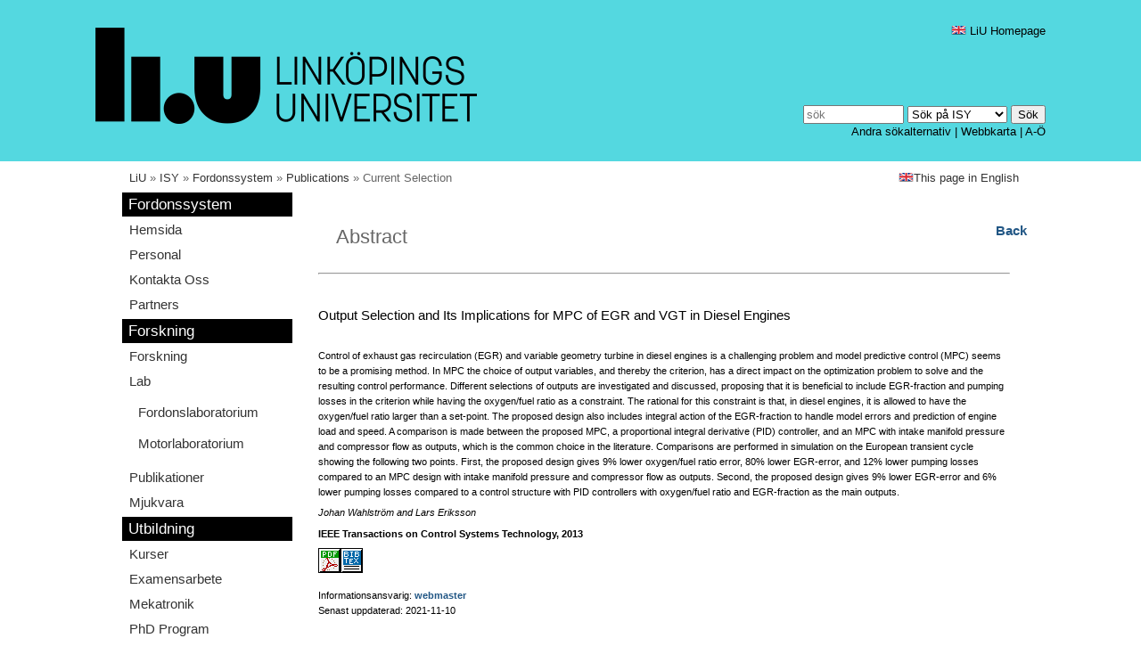

--- FILE ---
content_type: text/html
request_url: https://www.fs.isy.liu.se/Publications/Articles/JWLE_2012_IEEE_TCST.html
body_size: 4652
content:


<!DOCTYPE html>

<!-- - - - - - - - - - - - - - - - - - - - - - - - - - - - - - -->
<!-- Vissa av följande deklarationer "körs över" av sidorna själva... -->
<!-- - - - - - - - - - - - - - - - - - - - - - - - - - - - - - -->



    
    
    
    
    
    
    



<!-- #set var="pageMenu" value="all" -->

<!-- #set var="pageMenu" value="local" -->
<!-- #set var="pageMenu" value="none" -->


















<!-- #printenv -->














  <html lang="sv">
  <head>
    <title>Publications in Vehicular Systems</title>
    <meta http-equiv="Content-Type" content="text/html;charset=iso-8859-1" >
    <link rel="shortcut icon" href="/mall15/images/favicon.ico" />
    <link rel="apple-touch-icon" href="/mall15/images/apple-touch-icon-114x114.png"/>
    <meta name="dcterms.title" content="Publications in Vehicular Systems" >
    <meta name="dcterms.creator" content="webmaster" >
    <meta name="dcterms.format" content="text/html" >
    <meta name="dcterms.publisher" content="Linköpings universitet" >
    <meta name="dcterms.modified" content="2021-11-10" >
    
    <meta name="dcterms.description" content="diagnosis, supervision, fdi, modeling, models,&amp;#xA;        simulation, advanced engine control, engine, control, powertrain,&amp;#xA;        model-based" >
    <meta name="description" content="diagnosis, supervision, fdi, modeling, models,&amp;#xA;        simulation, advanced engine control, engine, control, powertrain,&amp;#xA;        model-based" >
    
    
    <meta name="dcterms.subject" content="Publications from Vehicular Systems, at Linkopings&amp;#xA;        Universitet. Research areas are model-based diagnosis and advanced&amp;#xA;        engine control." >
    <meta name="keywords" content="Publications from Vehicular Systems, at Linkopings&amp;#xA;        Universitet. Research areas are model-based diagnosis and advanced&amp;#xA;        engine control." >
    
    <link rel="stylesheet" href="/mall15/css/content.css" type="text/css"/> 
    <link rel="stylesheet" href="/mall15/css/screen.css" media="screen" type="text/css"/>
    <!--[if IE 6]><link rel="stylesheet" href="/mall15/css/ie6.css" media="screen" type="text/css"/><![endif]-->
    <link rel="stylesheet" href="/mall15/css/print.css" media="print" type="text/css"/> 
    <link rel="stylesheet" href="/mall15/css/mobile.css" type="text/css"/>
    

<!-- ISY-specifik Used to format user gallery pages -->
        <link href="/mall-gem/css/ISYgallery.css" rel="stylesheet" type="text/css">

        <!-- Used by generated DiVA publication pages -->
        <link href="/mall-gem/css/liuDiva.css" rel="stylesheet" type="text/css">
        <meta http-equiv="Content-Style-Type" content="text/css" >
        <meta http-equiv="Content-Script-Type" content="text/javascript">
        <!-- Used by generated DiVA publication pages -->
        <script type="text/javascript" src="/mall-gem/toggle.js"></script>

        <!-- Used to hide email adresses from mailscanners -->
        <script type="text/javascript" src="/mall-gem/epost.js"></script>
<!-- end ISY-specifik -->
    <meta name="viewport" id="viewport" content="width=device-width, user-scalable=yes,initial-scale=1.0"/>
    
    
    

    <link rel="alternate" href="https://www.liu.se/liu-nytt/arkiv/nyhetsarkiv?l=sv&amp;format=rss" type="application/rss+xml" title="LiU-nytt" />
    <link rel="alternate" href="https://www.liu.se/liu-nytt/arkiv/nyhetsarkiv?l=en&amp;format=rss" type="application/rss+xml" title="LiU-news" />
    <link rel="alternate" href="https://www.liu.se/liu-nytt/pressmed/arkiv?format=rss" type="application/rss+xml" title="Pressmeddelanden" />
    <link rel="alternate" href="https://www.liu.se/rss/liu-jobs-sv.rss" type="application/rss+xml" title="Lediga jobb" />
    <link rel="alternate" href="https://www.liu.se/rss/liu-jobs-en.rss" type="application/rss+xml" title="Vacancies" />
    <script type="text/javascript" src="/mall15/script/jquery.min.js"></script>
    <script type="text/javascript" src="/mall15/script/jquery.cookie.min.js"></script>
    <script type="text/javascript" src="/mall15/script/mobile.js"></script>
  </head>
 <body class="full">
  <div id="head">
      <div id="head-top">&nbsp;</div>
      <div id="head-content"><div class="head-width-limit">
        <div id="head-lang">
	  <a title="LiU Homepage" href="http://www.liu.se/?l=en&amp;sc=true"><img src="/mall15/images/flag-en.png" alt="" /> LiU Homepage</a>
        </div>
        <div id="head-search">
          <form action="http://www.liu.se/search/search" method="get"><p>
            <input id="search-string" accesskey="4" name="q" size="12" title="Sökord" placeholder="sök" maxlength="255"/>
            <select id="search-source" name="site" title="Välj sökområde">
	      <option value="isy">Sök på ISY</option>
              
              <option value="liu">Sök på LiU.se</option>
              <option value="employee">Sök en anställd</option>
              <option value="map">Sök en lokal</option>
            </select>
            <input type="hidden" name="hl" value="sv">
	    <input type="hidden" name="enc" value="iso-8859-1">
            <input id="search-submit" type="submit" value="Sök" title="Sök"/></p>
          </form>
          <div id="search-other">
            <a href="http://www.liu.se/search?l=sv" title="Andra sökalternativ">Andra sökalternativ</a> | 
            <a href="http://www.liu.se/search/sitemap?l=sv" accesskey="3" title="Webbkarta">Webbkarta</a> | 
            
            <a href="http://www.liu.se/search/ao?l=sv" title="A till Ö-lista">A-Ö</a>
            
          </div>
        </div>
        <div id="logo">
          <a href="http://www.liu.se/?l=sv" accesskey="1">
	  
          <img class="screen full" src="/mall15/images/logo-startsida.png" alt="Logotyp"/>
          
	  <img class="handheld" alt="Sigill" src="/mall15/images/sigill.png" width="0" height="0"/>
	  </a>
          <img class="print" alt="Logotyp" src="/mall15/images/logo-print.png" width="0" height="0"/>
        </div>
        
        <div id="head-text" class="hide"><h1>Linköpings Universitet</h1></div>
        
      </div></div>
      <div id="head-bottom">
        <div id="navbar">
	<!-- navbarDataPath: /www/fs/html/ -->
<!-- navbarDataFile: /mall/navbar.dat -->
<!-- navbarUriPath:  -->
<a href='http://www.liu.se/'>LiU</a> &raquo; <a href='http://www.isy.liu.se/'>ISY</a> &raquo; <a href="/">Fordonssystem</a> &raquo; 
<a href="/Publications/">Publications</a> &raquo; 
Current Selection

	</div>
        <div id="page-lang">
          <a href="/en/Publications/Articles/JWLE_2012_IEEE_TCST.html" title="English"><img src="/mall15/images/flag-en.png" alt=""/>This page in English</a>
          
	</div>
	<div id="head-bottom-end"></div>
      </div>
    </div>
    <div id="middle">
    
      <div class="handheld" id="hidemenu" onmouseover="">Göm meny</div>
      <div id="menu">
        <div class="handheld" id="showmenu" onmouseover="">Visa meny</div>
      
      
      <h2 class="firstmenuitem">Fordonssystem</h2>
<ul class="menu">
<li><a href="/">Hemsida</a></li>
<li><a href="/Staff/">Personal</a></li>
<li><a href="/ContactUs/">Kontakta Oss</a></li>
<li><a href="/Partners/">Partners</a></li>
</ul>
<h2>Forskning</h2>
<ul class="menu">
<li><a href="/Research/">Forskning</a></li>
<li><a href="/Lab/">Lab</a><a style="margin:10px" href="/Lab/VehicleLab/">Fordonslaboratorium</a><a style="margin:10px" href="/Lab/EngineLab/">Motorlaboratorium</a></li><li><a href="/Publications/">Publikationer</a></li>
<li><a href="/Software/">Mjukvara</a></li>
</ul>
<h2>Utbildning</h2>
<ul class="menu">
<li><a href="/Edu/">Kurser</a></li>
<li><a href="/Exjobb/">Examensarbete</a></li>
<li><a href="/Edu/Mekatronik">Mekatronik</a></li>
<li><a href="/PhDProgram">PhD Program</a></li>
</ul>
<h2>Övrigt</h2>
<ul class="menu">
<li><a href="/local.html">Interna Sidor (Kräver login)</a></li>
</ul>

      
      
      
    </div>
    <div id="content">
    
      <div class="text">

        



   <table width="100%" border="0" cellspacing="0" cellpadding="0">
      <td width="80%" height="30" valign="middle" align="left" class="header">
         <h2>
            Abstract
            
         </h2>
      </td>
      <td width="20%" height="30" valign="middle" align="right">
         <div class="small_head">
            <h3><a href="javascript:history.back()">Back</a></h3>
         </div>
      </td>
   </table>
   <hr><br><h3>Output Selection and Its Implications for MPC of EGR and VGT in Diesel Engines</h3><br><p>
      <eval>
         Control of exhaust gas recirculation (EGR) and
variable geometry turbine in diesel engines is a challenging
problem and model predictive control (MPC) seems to be a
promising method. In MPC the choice of output variables, and
thereby the criterion, has a direct impact on the optimization
problem to solve and the resulting control performance. Different
selections of outputs are investigated and discussed, proposing
that it is beneficial to include EGR-fraction and pumping losses
in the criterion while having the oxygen/fuel ratio as a constraint.
The rational for this constraint is that, in diesel engines, it is
allowed to have the oxygen/fuel ratio larger than a set-point. The
proposed design also includes integral action of the EGR-fraction
to handle model errors and prediction of engine load and
speed. A comparison is made between the proposed MPC, a
proportional integral derivative (PID) controller, and an MPC
with intake manifold pressure and compressor flow as outputs,
which is the common choice in the literature. Comparisons
are performed in simulation on the European transient cycle
showing the following two points. First, the proposed design
gives 9% lower oxygen/fuel ratio error, 80% lower EGR-error,
and 12% lower pumping losses compared to an MPC design
with intake manifold pressure and compressor flow as outputs.
Second, the proposed design gives 9% lower EGR-error and 6%
lower pumping losses compared to a control structure with PID
controllers with oxygen/fuel ratio and EGR-fraction as the main
outputs.

      </eval>
   </p>
   <p><i>Johan&nbsp;Wahlstr&ouml;m</i><i> and Lars&nbsp;Eriksson</i></p>
   <p><b>IEEE Transactions on Control Systems Technology, 
         2013</b></p><a href="http://dx.doi.org/10.1109/TCST.2012.2191289"><img src="/Publications/pic/link.gif" alt="External PDF" border="0"></a><a href="/Publications/bibhtml/JWLE:2013:IEEE_TCST.html"><img src="/Publications/pic/bibtex.gif" alt="Show BibTeX entry" border="0"></a><!-- #if expr="" -->
  
<!-- #endif -->
  



                  

          <br class="cleaner" />
          <p class="content-responsible">
            Informationsansvarig: <a accesskey="7" title="E-posta webmaster (webmaster@isy.liu.se)" href="mailto:webmaster@isy.liu.se">webmaster</a><br />
            Senast uppdaterad: 2021-11-10
          </p>
        </div><!-- text end -->
      </div><!-- content end -->
      <br class="cleaner"/>
    </div><!-- middle end -->
     <div id="foot"><div class="foot-width-limit">
      <div id="foot-content">
        <div class="foot-column">
          <div class="text">
            <p><strong>Linköpings universitet</strong><br/>
            581 83 LINKÖPING<br/>
            Tel: 013-28 10 00<br/>
			</p>
            <p>
              
              <a href="https://liu.se/kontakta-liu" title="Kontakta LiU">Kontakta LiU</a>
               | 
              <a href="https://liu.se/artikel/kartor">Kartor</a>
            </p>
            <p><a href="http://www.liu.se/om-webbplatsen" accesskey="0">Om webbplatsen</a></p>
		<p><a href="/tillganlighetsredogorelse.html" accesskey="0">Tillgänglighetsredogörelse</a></p>
          </div>
        </div>
        <div class="foot-column">
          <div class="text">
            <p>
              <strong>Organisation</strong>
            </p>
	    <ul>
              <li><a href="http://www.liu.se/om-liu?l=sv">Om LiU</a></li>
            </ul>
            <ul>
              <li><a href="http://www.filfak.liu.se/?l=sv">Filosofiska fakulteten</a></li>
              <li><a href="http://www.hu.liu.se/?l=sv">Hälsouniversitetet</a></li>
              <li><a href="http://www.lith.liu.se/?l=sv">Tekniska högskolan</a></li>
              <li><a href="http://www.liu.se/uv?l=sv">Utbildningsvetenskap</a></li>
	    </ul>
            <ul>
              <li><a href="http://www.liu.se/om-liu/organisation/institutioner?l=sv">Institutioner</a></li>
              <li><a href="http://www.liu.se/om-liu/organisation/uf?l=sv">Universitetsförvaltningen</a></li>
            </ul>
          </div>
        </div>
        <div class="foot-column">
          <div class="text">
            <p>
              <strong>Ingångar</strong>
	    </p>
            <ul>
	      <li><a href="http://www.liu.se/utbildning?l=sv" title="Utbildning">Utbildning</a></li>
              <li><a href="http://www.liu.se/forskning?l=sv" title="Forskning">Forskning</a></li>
              <li><a href="http://www.liu.se/samverkan?l=sv" title="Samverkan">Samverkan</a></li>
            </ul>
            <ul>
              <li><a href="http://www.student.liu.se/?l=sv" title="LiU Student">LiU Student</a></li>
              <li><a href="http://www.liu.se/insidan?l=sv" title="LiU Anställd">LiU Anställd</a></li>
              <li><a href="http://www.liu.se/alumni?l=sv" title="LiU Alumni">LiU Alumni</a></li>
              <li><a href="http://www.liu.se/fundraising?l=sv" title="LiU Fundraising">LiU Fundraising</a></li>
            </ul>
            <ul>
              <li><a href="http://www.bibl.liu.se/?l=sv" title="Biblioteket">Biblioteket</a></li>
              <li><a href="http://www.liu.se/jobba?l=sv" title="Lediga jobb">Lediga jobb</a></li>
              <li><a href="http://www.liu.se/press?l=sv" title="Press">Press</a></li>
              <li><a href="http://www.ep.liu.se/index.sv.asp" title="LiU Electronic Press">LiU Electronic Press</a></li>
            </ul>
          </div>
        </div>
                
        <div id="foot-content-end"></div>
      </div>
      <div id="page-icons">

        <script type="text/javascript" src="https://s7.addthis.com/js/250/addthis_widget.js?pub=xa-4a437c18540088bc"></script>
        <div class="addthis_toolbox addthis_default_style">
          <a class="addthis_button_facebook"></a>
          <a class="addthis_button_twitter"></a>
          <a class="addthis_button_email"></a>
          <span class="addthis_separator">&nbsp;</span>
          <a class="addthis_button_compact">Dela</a>
          <span class="addthis_separator">&nbsp;</span>
          <a href="#">Topp <img src="/mall15/images/till_toppen.png" alt="Till toppen"/></a>
        </div>
  
        <script type="text/javascript">
            var addthis_config = {
            username: "liuweb",
            ui_language: "sv",
            data_use_flash: false,
            data_use_cookies: false
            };
          var addthis_share = { 
            templates: {
              twitter: "{{title}}: {{url}} #LiU"
            }
          };
        </script>

      </div>
    </div></div>
    <script type="text/javascript">
      var gaJsHost = (("https:" == document.location.protocol) ? "https://ssl." : "http://www.");
    </script>
    <script type="text/javascript">
      var _gaq = _gaq || [];
      _gaq.push(['_setAccount', 'UA-2538626-1']);
      _gaq.push(['_setDomainName', '.liu.se']); 
      _gaq.push(['_gat._anonymizeIp']);
    </script>
  </body>
</html>





--- FILE ---
content_type: text/css
request_url: https://www.fs.isy.liu.se/mall15/css/screen.css
body_size: 1501
content:

html{margin:0px;padding:0px;border:0px;background-repeat:repeat-x;background-color:#fff;}
body{margin-left:auto;margin-right:auto;margin-top:0px;margin-bottom:0px;padding:0px;border:0px;width:1006px;position:relative;}
#head,#middle,#foot{clear:both;}
.print,.handheld{display:none;}
a img{border:0px;}
#head{color:#666;font-family:Korolev,verdana,arial,helvetica,sans-serif;font-size:120%;}
#head a{color:#333;}
#head a:link{font-weight:inherit;}
#head-content,#head-content a{color:#000;}
#head-top{height:21px;background-color:#54d8e0;}
#head-content{width:100%;height:160px;overflow:hidden;position:relative;background-color:#54d8e0;}
#head-bottom{background-color:#fff;width:100%;padding-top:10px;padding-bottom:8px;margin:0px;}
#head-image{position:absolute;top:0px;left:0px;z-index:1;}
#head-lang{float:right;z-index:3;position:relative;margin:5px;margin-right:10px;width:auto;}
#page-lang{float:right;z-index:2;position:relative;}
#head-adapt{display:none;}
#head-search{right:5px;bottom:20px;z-index:3;position:absolute;margin:5px;text-align:right;}
#head-search form p{margin:0;}
#head-search form p label{display:none;}
#logo{z-index:2;position:absolute;top:10px;left:10px;}
#logo a img{border:0;width:428px;height:108px;}
#logo a img.full{width:428px;height:108px;}
#logo a img.sign{width:428px;height:108px;}
#head-title-html{z-index:2;position:absolute;left:90px;top:5px;width:400px;margin:0;letter-spacing:-0.02em;}
#head-title-html h1{margin:0;}
#head-title-html h1 .smaller{font-size:74%;letter-spacing:-0.03em;font-family:Korolev,"Arial Narrow",Arial,"Liberation Sans",helvetica,sans-serif;font-size-adjust:0.455;font-weight:normal;}
#head-text{z-index:2;position:absolute;left:10px;bottom:5px;}
#head-text h1{margin:0px;padding:0px;font-size:200%;font-weight:300;font-family:Korolev,"Arial Narrow",Arial,"Liberation Sans",helvetica,sans-serif;font-size-adjust:0.455;}
#head-text.hide{display:none;}
#navbar{clear:both;float:left;position:relative;z-index:2;margin-left:8px;}
#logged-in{position:absolute;top:0;right:0;}
#head-bottom-end{clear:both;}
#middle{background-color:#FFF;background-repeat:repeat-y;margin-bottom:5ex;}
#menu{background-color:#FFF;float:left;width:19%;overflow:hidden;font-size:130%;font-family:Korolev,arial,"Liberation Sans",helvetica,sans-serif;}
#menu ul{list-style:none;list-style-image:none;margin:0px;padding:0px;width:100%;}
#menu ul li,#menu h2{border-bottom:3px solid #fff;margin:0px;padding:0px;left:0px;right:0px;}
#menu ul li:hover{background-color:#f2f2f2;}
#menu ul li.empty{border-bottom:0px;padding:0px;background-color:#FFF;}
#menu ul li.empty.line{height:0px;border-bottom:5px solid #eee;}
#menu ul li.empty.line *{display:none;}
#menu ul li.selected{background-color:#f2f2f2;border-bottom:1px solid white;}
#menu ul li.menu_heading_first,#menu h2{padding-left:0.8ex;background-color:#000;color:#FFF;font-weight:300;font-size:120%;font-family:inherit;padding-top:5px;padding-bottom:5px;}
#menu ul li.menu_heading_first a{color:#fff;font-weight:300;font-size:100%;font-family:inherit;}
#menu ul li.menu_heading{padding-left:1.2ex;font-weight:normal;font-size:100%;font-family:inherit;text-transform:uppercase;color:#fff;background-color:#7a7a7a;background-image:url('../images/menu-bkgr.png');background-repeat:repeat-x;background-position:center top;background-image:-webkit-linear-gradient(top,#bcbcbc,#7a7a7a);background-image:-moz-linear-gradient(top,#bcbcbc,#7a7a7a);background-image:-ms-linear-gradient(top,#bcbcbc,#7a7a7a);background-image:-o-linear-gradient(top,#bcbcbc,#7a7a7a);background-image:linear-gradient(top,#bcbcbc,#7a7a7a);margin-top:0px;border-top:1px solid #aeaeae;border-bottom:1px solid #000;padding-top:8px;padding-bottom:1px;}
#menu ul li.menu_heading a{color:#666;font-weight:normal;font-size:100%;font-family:inherit;text-transform:uppercase;}
#menu a{color:#333;font-weight:normal;display:block;padding:4px;padding-left:1ex;}
#content.full{width:100%;}
#content{background-color:#FFF;width:79.1%;float:right;}
#content>div.text{margin-right:10px;margin-left:10px;}
#foot{color:#000;background-color:#54d8e0;padding-top:20px;padding-bottom:20px;font-family:Korolev,verdana,arial,helvetica,sans-serif;font-size:120%;}
#foot a{color:#333;}
#foot a:link{font-weight:inherit;}
#foot-content{padding-bottom:1ex;padding-top:2ex;}
#foot-content a{color:#000;}
#foot-content p{margin-bottom:0px;margin-top:1ex;}
#foot-content p strong{font-size:150%;margin-bottom:1ex;font-weight:300;display:block;}
#foot-content ul{list-style:none;list-style-image:none;margin:0px 0px 10px 0px;padding:0px;}
#foot .foot-column{width:24.9%;float:left;}
#foot .foot-column div.text{margin-left:10px;margin-right:10px;}
#foot-content-end{clear:both;}
#page-icons{margin-top:1ex;float:right;margin-bottom:1ex;margin-right:3ex;}
#page-icons img{vertical-align:text-top;}
#page-icons .addthis_separator{width:10px;}
#edit-page-icons{clear:right;margin-top:1ex;float:right;margin-bottom:1ex;margin-right:3ex;}
#pageTypeLinks{width:100%;clear:both;text-align:center;height:40px;color:#000;}
#pageTypeLinks a{width:50px;height:30px;color:#000;}
#pageTypeLinks a#desktop{margin-left:10px}
#pageTypeLinks a#mobile{margin-right:10px}
#pageTypeLinks h2{font-size:150%;padding-top:7px}
body.full{width:100%;min-width:1086px;}
body.full #middle,body.full #head-bottom,body.full .foot-width-limit{width:1006px;margin-left:auto;margin-right:auto;padding-left:40px;padding-right:40px;}
body.full .head-width-limit{width:1086px;margin-left:auto;margin-right:auto;position:relative;height:160px;overflow:hidden;}
body.full #head-text{left:48px;}
